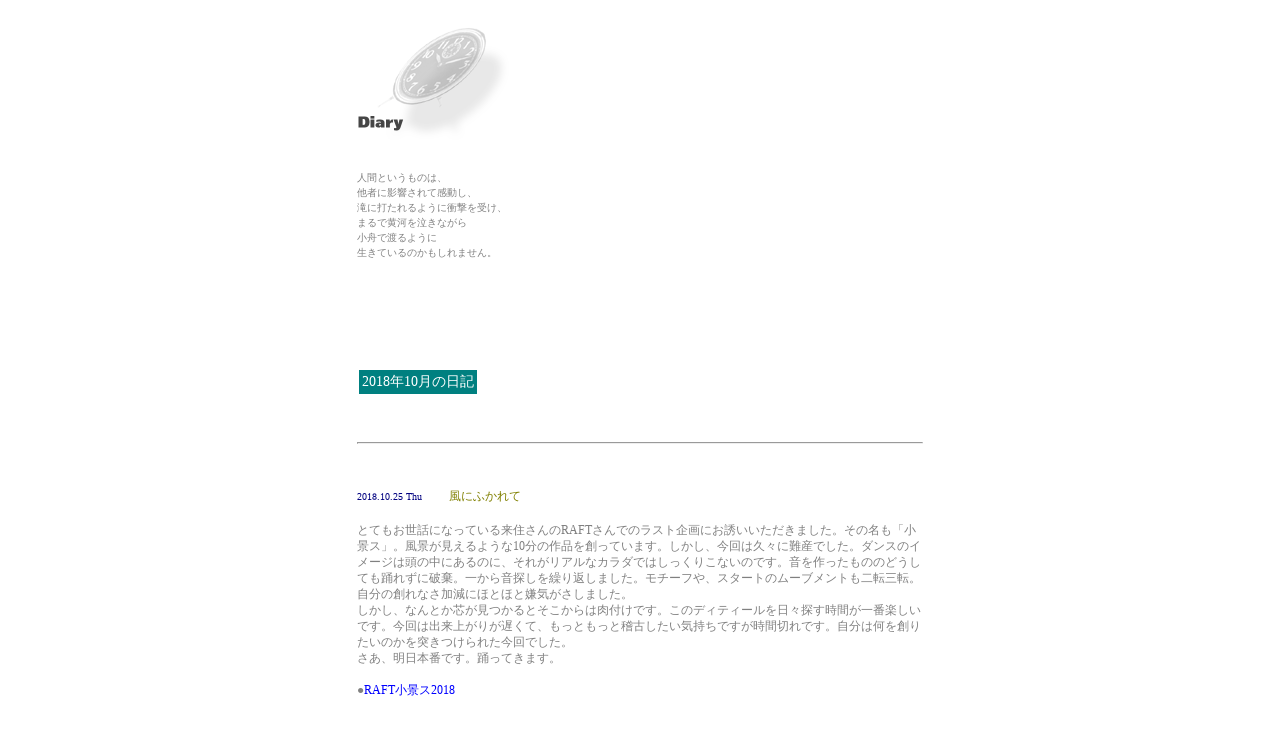

--- FILE ---
content_type: text/html
request_url: http://studiogoo.world.coocan.jp/diary/nikkisouko/di1810.html
body_size: 9429
content:
<!--文章を書くこととダンスを創ること。同じだなって、思います。いまやツイッターやFBに席巻されてWebの日記なんて風前のともしび。しかもこれ、ブログじゃありません。いまだにタグ書きです。でもね、少しはそんな偏屈もいてもいいんじゃないかと思います。昔はこうしたソースを見る方が多かったのですが、今は誰かいるのかな。最近はFaceBookにおされて自分自身も日記の更新を怠りがち。でもここの方がしっかり「何か」が書けるような気がして、ポツポツ書いています。以前はほぼ毎日だったけど最近は日記どころか週記でも追いつかないくらい。気が向いた時に覗いてください。-->
<HTML>
<HEAD>

<META HTTP-EQUIV="Content-Type" CONTENT="text/html; charset=Shift_JIS">

<TITLE>Diary</TITLE>

<script language="JavaScript">
<!--
function subWin1(){
window.open("new.jpg","new","resizable=yes,scrollbars=yes,menubar=no,directories=no,status=no,location=no,width=425,height=425");

}
function subWin2(){

window.open("MUGIx2.jpg","XmasMUGI2","resizable=yes,scrollbars=yes,menubar=no,directories=no,status=no,location=no,width=600,height=450");

}
// -->

</SCRIPT>


<STYLE TYPE="text/css">
<!--
A:link{color:blue;}
A:visited{color:teal;}
A:active {color:slateblue;}
A:hover {color:slateblue;}
.F13 { font-size : 9px ; font-family : "MS Pゴシック",Osaka ; line-height : 13px;}
.F14 { font-size : 10px ; font-family : "MS Pゴシック",Osaka ; line-height : 15px;}
.F15 { font-size : 12px ; font-family : "MS Pゴシック",Osaka ; line-height : 16px;}
.F16 { font-size : 14px ; font-family : "MS Pゴシック",Osaka ; line-height : 18px;}
a {text-decoration: none;}
	-->
</STYLE>

</HEAD>

<BODY>
<BODY BGCOLOR="FFFFFF" TEXT="808080"  VLINK="008080">
<BASEFONT SIZE=2>
<center>
<table border="0" WIDTH="570" cellpadding="0" >
<tr><td>
<IMG SRC="../../dhimages/ditokei.gif" alt="Diary">
</td></tr>
<tr><td>
<br>
<SPAN class=F14>
人間というものは、<br>
他者に影響されて感動し、<br>
滝に打たれるように衝撃を受け、<br>
まるで黄河を泣きながら<br>
小舟で渡るように<br>
生きているのかもしれません。<br>

</span><br>
<br>

<br><br>
<br><br>
<table cellpadding="3" border="0" align="left">
<tr><td  bgcolor="008080" align="left"><font color="#ffffff" >
<SPAN class=F16>2018年10月の日記</span></font></td></tr></table>
</td></tr>
<tr><td>
<br>
<br>


<!--ここから-->
<!--区切り罫線-->
<hr>
　<br>
　<br>

<!--日付-->
<SPAN class=F14><font color="000080">
2018.10.25 Thu
</font></span>
<!--タイトル-->
<SPAN class=F15><font color="808000">
　　風にふかれて</font></span><br>
<br>
<!--本文書く-->
<SPAN class=F15>とてもお世話になっている来住さんのRAFTさんでのラスト企画にお誘いいただきました。その名も「小景ス」。風景が見えるような10分の作品を創っています。しかし、今回は久々に難産でした。ダンスのイメージは頭の中にあるのに、それがリアルなカラダではしっくりこないのです。音を作ったもののどうしても踊れずに破棄。一から音探しを繰り返しました。モチーフや、スタートのムーブメントも二転三転。自分の創れなさ加減にほとほと嫌気がさしました。<br>
しかし、なんとか芯が見つかるとそこからは肉付けです。このディティールを日々探す時間が一番楽しいです。今回は出来上がりが遅くて、もっともっと稽古したい気持ちですが時間切れです。自分は何を創りたいのかを突きつけられた今回でした。<br>
さあ、明日本番です。踊ってきます。<br>
<br>
●<a href="http://raftweb.info/rpf_showcase2018.html" target="blank">RAFT小景ス2018</a><br></span>
<br>
<br>
<!--ここまで-->



<!--ここから-->
<!--区切り罫線-->
<hr>
　<br>
　<br>

<!--日付-->
<SPAN class=F14><font color="000080">
2018.10.22 Mon
</font></span>
<!--タイトル-->
<SPAN class=F15><font color="808000">
　　Let's Twist Again！</font></span><br>
<br>
<!--本文書く-->
<SPAN class=F15>今月のデイサービスでは、シニアマダムやおぢさまがたとツイストの楽曲で踊っています。みなさんは座ったままですが、むかしとった杵柄を発揮して、リズムをとってくださいます。前回は私とデュオをしてくださったおぢさまは「よう～し負けんぞ～」と立ち向かってくださいました。この1時間はとても集中してテンションを上げ、1公演こなしたぐらい疲弊するのですが、こうしたことがあると、ちょっと嬉しい。さあ、では今日も行ってきます！<br>
<br></span>
<br>
<br>
<!--ここまで-->




<!--ここから-->
<!--区切り罫線-->
<hr>
　<br>
　<br>

<!--日付-->
<SPAN class=F14><font color="000080">
2018.10.21 Sun
</font></span>
<!--タイトル-->
<SPAN class=F15><font color="808000">
　　修行僧のように</font></span><br>
<br>
<!--本文書く-->
<SPAN class=F15>先週の日曜日に、知人からチケットをいただき、WEC6時間耐久レースを富士スピードウエイで観戦をしてきました。11時のスタートに間に合わねばと、この日は頑張って5時起き！6時半に出発しました。<br>
初めてのWEC。そしてひさしぶりの4輪レース観戦です。車が違うのか、FSWの観戦席の構造のためか、エグゾースト音の大きさの半端なさにびっくりしました。<br>
6時間走り続けるので、じっと見ているわけにもいかないので、スタートを小一時間見た後は、コースをぐるりと散歩しながら観戦したり、ご飯を食べたり、イベントに参加したりして時間をすごします。観戦席に座っていると、車の音が大きくお隣と話はまったくできません。場内放送も聞こえません。目の前の車とタイミングモニター塔やスクリーンをじっと静かにひとり見続けることになります。また、自由席で、お目当ての車が通過するたびに旗を一人振り続ける人など、本当に車好きの集まり、修行僧のようにストイックな人たちの場だなあ、と感じました。とはいえ、こうしたマニアックな人たちの中に自分も入るのですが（笑）。<br>
この日はトヨタ車のワンツーフィニッシュ。異次元の走りでした。WECにアウディやポルシェも参戦したら面白いのにと思いながらも時代は電気自動車になっていくようです。こうしたエグゾーストが聞けるのも、今のうちかもしれません。時代ですね。<br>
<br></span>
<br>
<br>
<!--ここまで-->



<!--ここから-->
<!--区切り罫線-->
<hr>
　<br>
　<br>

<!--日付-->
<SPAN class=F14><font color="000080">
2018.10.11 Thu その2
</font></span>
<!--タイトル-->
<SPAN class=F15><font color="808000">
　　内出血</font></span><br>
<br>
<!--本文書く-->
<SPAN class=F15>母の右手の甲が突然皮下出血をして、みるみるボールの様に青紫に膨れ上がりました。一晩様子をみたものの、改善せず、そして血圧も急上昇。かかりつけの病院へ連れて行きました。高血圧と心臓細動のある母は、血液をサラサラにする薬を飲んでいます。その副作用で、何かぶつかるとすぐに血管が切れてしまうそうです。87歳。カラダは否が応でも経年劣化するということです。<br>
病院で理由と対処法を聞いて少し安心しましたが、まだ気持ちはザワザワしています。人が健やかに生き続けるのはなんと大変なことかと思います。
<br></span>
<br>
<br>
<!--ここまで-->



<!--ここから-->
<!--区切り罫線-->
<hr>
　<br>
　<br>

<!--日付-->
<SPAN class=F14><font color="000080">
2018.10.11 Thu
</font></span>
<!--タイトル-->
<SPAN class=F15><font color="808000">
　　びじゅつをひっくりかえせ！</font></span><br>
<br>
<!--本文書く-->
<SPAN class=F15>最近のお気に入りはNHKEテレの「びじゅチューン！」です。世界の「びじゅつ」を歌とアニメで紹介する番組です。この紹介の奇想天外さ。はまります。<br>
たとえばフェルメール。<a href="https://www.youtube.com/watch?v=_3zy3j_rOtY" target="blank">「真珠の耳飾りのくノ一」</a><a href="https://www.youtube.com/watch?v=pia0iJLqzmA" target="blank">「何にでも牛乳を注ぐ女」</a>。有名なこれらの絵がくノ一や社食に現れる変なおばさんに見えてしょうがありません。この自由さ。すごいです。ほかにもたくさんあります。ぜひググってみてください。やるなあNHK。<br>
<br></span>
<br>
<br>
<!--ここまで-->



<!--ここから-->
<!--区切り罫線-->
<hr>
　<br>
　<br>

<!--日付-->
<SPAN class=F14><font color="000080">
2018.10.8 Mon
</font></span>
<!--タイトル-->
<SPAN class=F15><font color="808000">
　　パドルキャップ再び</font></span><br>
<br>
<!--本文書く-->
<SPAN class=F15>昨日はF1日本グランプリ。鈴鹿開催30周年記念行事にレジェンドゲストが多数来日しました。その中に、なんとデイモン・ヒルが！！うわあああ～！！私がモータスポーツにはまったきっかけのドライバーです。<br>
スタートが下手くそで、「乾物屋のおやじみたいだ」と揶揄されつつも、時々とんでもなく素晴らしいレースを展開します。それがたまりませんでした。テレビ放送時はそれこそ正座をしながら息を詰めて見守っていました。もちろん1996年のワールドチャンピオンです。彼こそ私のヒーローです。<br>
10年前だったら、日曜日だけでもと、始発で鈴鹿に飛んで行ったのだけど。今となってはそんなフットワークの軽さはありません。私、年取ったんだな、と感じます。少ししみじみしてしまいます。<br>
それにしても久々に見たデイモンは、歳を重ねてさらにカッコよかったです！！！はふん。<br>
<br></span>
<br>
<br>
<!--ここまで-->




<!--ここから-->
<!--区切り罫線-->
<hr>
　<br>
　<br>

<!--日付-->
<SPAN class=F14><font color="000080">
2018.10.1 Mon
</font></span>
<!--タイトル-->
<SPAN class=F15><font color="808000">
　　88</font></span><br>
<br>
<!--本文書く-->
<SPAN class=F15>週末に父の米寿のお祝いの食事会をしました。88歳。大分耳が遠くなり、老人なりの物忘れ、胃ガン後の病院通いなどもありますが、とりあえずしっかりと歩き、毎朝庭掃除をしたりと、自立生活をしてくれています。それだけでも有難いです。<br>
昔気質で頑固な父は、外食をあまりしません。お祝いなので車で行かれる和食の店を予約をしたのですが、前日に、雨が来そうなので行きたくないと駄々をこねたりと一波乱。しかし、当日はいそいそと出かけてくれました。ほっ。<br>
お店に米寿祝いと伝えていたので、お祝いのミニボードや写真サービスがあり、お祝い気分が盛りあがり、また兄からセットのお箸、私とハセガワさんからお花のアレンジメントをプレゼントすると、普段は「長生きするのものじゃありません」が口癖の父が「まだまだしっかり生きないといけませんね」とニコニコとするのを見て、心の中でやった！とガッツポーズです。<br>
お父さん、カラダに気をつけて日々を味わいながら過ごしてくださいね。<br>
<br></span>
<br>
<br>
<!--ここまで-->



<hr>
</td></tr>
<tr><td>
　<p>
　<p>
<font size=-2 >
<a href="../diary.html">今の日記に戻る</a></font><br>
<br>

</td></tr>
</table>
</center>
</BODY>
</HTML>